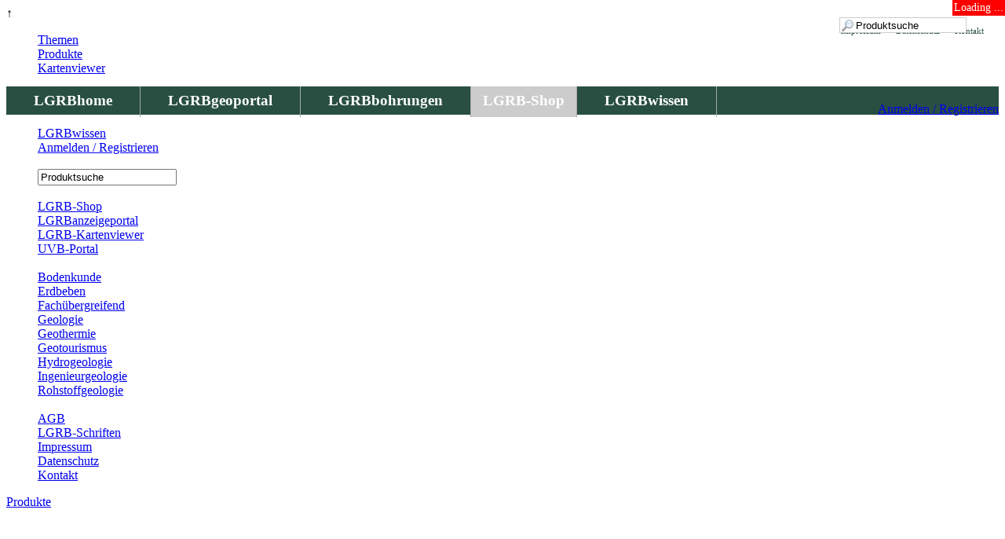

--- FILE ---
content_type: text/html; charset=utf-8
request_url: https://produkte.lgrb-bw.de/catalog/list/?wm_group_id=10000&t=20230203044815
body_size: 10981
content:

























<!-- loggedout -->
                




<!doctype html>
<html lang="de">
<head>
<base href="https://produkte.lgrb-bw.de/catalog/list/" />

<meta charset="utf-8" />
<meta http-equiv="Content-Type" content="text/html; charset=utf-8" />
<meta name="description" content="Neben der Bestellung unserer Karten- und Geodatenprodukte sowie Schriften kÃ¶nnen Sie sich hier auch fÃŒr die registrierungspflichtigen Geodatendienste und Geoanwendungen des LGRB anmelden oder diese verlÃ€ngern." />
<meta name="keywords" content="Produkte, Bergbau, Bodenkunde, Bohrungen, Erdbeben, FachÃŒbergreifend, Geologie, Geothermie, Geotourismus, Hydrogeologie, Ingenieurgeologie, Rohstoffgeologie" />
<meta name="robots" content="index, follow" />
<meta name="revisit-after" content="1 month" />
<!--
<meta http-equiv="expires" content="Fri, 29 May 2015 1:00:00 GMT" />
<meta http-equiv="Set-Cookie" content="name=data; path=path; expires=Thursday, 29 Jan 2026 23:59:59 GMT">
<meta http-equiv="expires" content="604800">
<META http-equiv="cache-control" CONTENT="max-age=104800">
-->
<title>LGRB | Shop | Bergbau</title>
<meta name="viewport" content="width=device-width, initial-scale=1.0" />
<link href="https://produkte.lgrb-bw.de/favicon.ico" rel="shortcut icon" />
<script type="text/javascript" src="https://produkte.lgrb-bw.de/js/jquery.min.js?v3"></script> 
<link href="https://maps.lgrb-bw.de/media/css/map_widget_combined.css?t=20230203044815" type="text/css" rel="stylesheet" />
<script src="https://maps.lgrb-bw.de/js/map_widget_combined.js?v" type="text/javascript"></script>
<script type="text/javascript">
/*!
loadCSS: load a CSS file asynchronously.
[c]2014 @scottjehl, Filament Group, Inc.
Licensed MIT
*/
/* exported loadCSS */
function loadCSS( href, before, media, callback ){
	"use strict";
	// Arguments explained:
	// `href` is the URL for your CSS file.
	// `before` optionally defines the element we'll use as a reference for injecting our <link>
	// By default, `before` uses the first <script> element in the page.
	// However, since the order in which stylesheets are referenced matters, you might need a more specific location in your document.
	// If so, pass a different reference element to the `before` argument and it'll insert before that instead
	// note: `insertBefore` is used instead of `appendChild`, for safety re: http://www.paulirish.com/2011/surefire-dom-element-insertion/
	var ss = window.document.createElement( "link" );
	var ref = before || window.document.getElementsByTagName( "script" )[ 0 ];
	var sheets = window.document.styleSheets;
	ss.rel = "stylesheet";
	ss.href = href;
	// temporarily, set media to something non-matching to ensure it'll fetch without blocking render
	ss.media = "only x";
	// DEPRECATED
	if( callback ) {
		ss.onload = callback;
	}

	// inject link
	ref.parentNode.insertBefore( ss, ref );
	// This function sets the link's media back to `all` so that the stylesheet applies once it loads
	// It is designed to poll until document.styleSheets includes the new sheet.
	ss.onloadcssdefined = function( cb ){
		var defined;
		for( var i = 0; i < sheets.length; i++ ){
			if( sheets[ i ].href && sheets[ i ].href.indexOf( href ) > -1 ){
				defined = true;
			}
		}
		if( defined ){
			cb();
		} else {
			setTimeout(function() {
				ss.onloadcssdefined( cb );
			});
		}
	};
	ss.onloadcssdefined(function() {
		ss.media = media || "all";
	});
	return ss;
}
</script>
<!-- 1140px Grid styles for IE -->
<!--[if lte IE 9]><link rel="stylesheet" href="https://produkte.lgrb-bw.de/css/ie.css" type="text/css" media="screen" /><![endif]-->
<!-- The 1140px Grid - http://cssgrid.net/ -->
<link rel="stylesheet" href="https://produkte.lgrb-bw.de/css/1140.css" type="text/css" media="screen" />
<link rel="stylesheet" href="https://produkte.lgrb-bw.de/css/styles.css?u=20230203044815" type="text/css" media="screen" />
<script type="text/javascript">
    // loadCSS( "https://produkte.lgrb-bw.de/css/styles.css" );
    loadCSS( "https://produkte.lgrb-bw.de/css/jquery-ui-1.8.13.custom.css" );
</script>
<link rel="stylesheet" type="text/css" href="https://produkte.lgrb-bw.de/css/print.css" media="print">  
<!-- <link rel="stylesheet" href="https://produkte.lgrb-bw.de/css/jquery.slimbox2.css" type="text/css" media="screen" /> -->
<!-- <link rel="stylesheet" href="https://produkte.lgrb-bw.de/css/demo_table_jui.css" type="text/css"  media="screen" /> -->
<link rel="stylesheet" href="https://produkte.lgrb-bw.de/css/jquery.dataTables.min.css" type="text/css"  media="screen" />
<link rel="stylesheet" href="https://produkte.lgrb-bw.de/css/buttons.dataTables.min.css" type="text/css"  media="screen" />










<!--Delete embedded styles, just for example.-->
<style type="text/css">

html {
    overflow: -moz-scrollbars-vertical; 
    overflow-y: scroll;
}


@media only print{.divascookies{display:none!important}}#toolbar{display:none}.container{color:#fff;background:transparent;text-align:left;margin:0}.grey{background:#666}#wrapper22222{display:none}#bgh{display:none}#loading{position:absolute;top:0;right:0;background:red;color:#fff;font-size:14px;padding:2px;display:block}




#htop{margin:12px 0 0}.lgrb-trans{height:30px;margin:15px 0 5px 20px;float:left}#overview{position:absolute;background:transparent;margin:0;padding:.1em 0 0 .5em;height:17px;font-size:.9em;color:#294f42}#rightSearch{position:absolute;right:20px;top:22px;background:transparent}#rightSearch .searchform{background:url(../images/magnifier.png) no-repeat 1px 2px #fff;padding:2px 0 1px 20px;border:1px solid #ccc;border-image-outset:0;border-image-repeat:stretch;border-image-slice:100%;border-image-source:none;border-image-width:1;border-image:none;width:85%}.toprub{padding:7px 35px 10px;width:auto;text-align:center;color:#294f42!important;font-size:1.21em;font-weight:700;border-right-color:#a9a9a9;border-right-width:1px;border-right-style:solid;float:left}.toprub1{background:#ccc;padding:7px 15px 10px;text-align:center;color:#294f42;font-size:1.21em;font-weight:700;border-right-color:#a9a9a9;border-right-width:1px;border-right-style:solid;float:left}.noDec{color:#FFF!important;text-decoration:none!important;font-weight:700}.noDec:hover{color:#294f42!important;text-decoration:none!important;font-weight:700}.noDecR{color:#294f42!important;text-decoration:none!important;font-weight:700}.noDecR2{color:#294f42!important;text-decoration:none!important}.toprubr{padding:0 19px 0 0;width:auto;text-align:center;color:#000;font-size:11px;border-left-color:#a9a9a9;border-left-width:0;border-left-style:solid;float:right;margin-top:-5px}.toprub:hover{background:#ccc;color:#294f42!important;font-weight:700}@media screen and (max-width: 800px){.lgrb-trans{height:20px;margin:8px 0 12px 10px;float:left}}
</style>


<link type="text/css" href="https://produkte.lgrb-bw.de/css/cookieconsent.css" rel="stylesheet">

<script type="module" src="https://produkte.lgrb-bw.de/js/cookieconsent-config.js"></script>
<script type="text/plain" data-category="analytics" data-service="Matomo">
//alert(1);
console.log("matomo..");
//Matomo 
  var _paq = window._paq = window._paq || [];
  /* tracker methods like "setCustomDimension" should be called before "trackPageView" */
  _paq.push(["setCookieDomain", "*.lgrb-bw.de"]);
  _paq.push(["setDomains", ["*.lgrb-bw.de","*.www.lgrb-bw.de"]]);
  //_paq.push(["setExcludedQueryParams", ["cHash","tx_animatesolr_pi1[action]","tx_animatesolr_pi1[controller]","ADMCMD_prev","tx_powermail_pi1[field][addid]"]]);
  _paq.push(['trackPageView']);
  _paq.push(['enableLinkTracking']);
  (function() {
    var u="https://monitor.lgrb-bw.de/";
    _paq.push(['setTrackerUrl', u+'matomo.php']);
    _paq.push(['setSiteId', '8']);
    var d=document, g=d.createElement('script'), s=d.getElementsByTagName('script')[0];
    g.async=true; g.src=u+'matomo.js'; s.parentNode.insertBefore(g,s);
  })();
//Matomo	
</script>



</head>
<body>
<div id="toTop" class="noPrint">&uarr;</div><div id="loading" class="noPrint">Loading ...</div>

<div class="container"><div id="htop" class="row"><div class="tencol"><span class="noPrint"><a class="noPrint" target="_blank" href="https://rp.baden-wuerttemberg.de/rpf/Abt9/Seiten/default.aspx"><img alt="" id="headLogo" style="height:74px;float:left;margin:-2px 0 0 0;padding:0 0 10px 5px;" src="https://produkte.lgrb-bw.de/images/rpf_lgrb_logo-quer-retina.png"></a></span><span class="noPrint"><a class="noPrint" href="https://lgrb-bw.de"><img alt="" class="lgrb-trans" src="https://produkte.lgrb-bw.de/images/lgrb-transparent.png"></a></span></div><div id="bgr2" class="twocol2 last2"><div class="toprubr"><a class="noDecR2 noPrint" href="https://produkte.lgrb-bw.de/kontakt/index_html">Kontakt</a></div><div class="toprubr"><a class="noDecR2 noPrint" target="_blank" href="https://www.lgrb-bw.de/datenschutz">Datenschutz</a></div><div class="toprubr"><a class="noDecR2 noPrint" href="https://produkte.lgrb-bw.de/impressum/index_html">Impressum</a></div><div id="rightSearch"><form id="searchContent" name="searchContent" action="https://produkte.lgrb-bw.de/search/" class="noPrint"><input onfocus="if(this.value=='Produktsuche')this.value='';" onblur="if(this.value=='')this.value='Produktsuche';" value="Produktsuche" class="searchform" name="term"></form></div></div><div class="row"><div class="twelvecol"><div class="noPrint" style="float:left;width:100%;background:#294f42;padding:0 0 6px 0;margin-bottom:15px;height:36px;">
<div class="toprub topNav1"><a class="noDec" href="https://www.lgrb-bw.de/home">LGRBhome</a></div>
<div class="toprub topNav1"><a class="noDec" href="https://geoportal.lgrb-bw.de/">LGRBgeoportal</a></div>
<div class="toprub topNav"><a class="noDec" href="https://bohrungen.lgrb-bw.de/">LGRBbohrungen</a></div>
<div class="toprub1 topNav"><a class="noDec" href="https://produkte.lgrb-bw.de/">LGRB-Shop</a></div>
<div class="toprub topNav"><a class="noDec" href="https://lgrbwissen.lgrb-bw.de/">LGRBwissen</a></div>
<div class="noPrint" style="float:right;margin:10px 0 0 0;padding:10px 0 0 0;" id="rightLogin"><span id="tztz">
<a class="logged_in" style="padding:1px 0 0 0;" href="https://produkte.lgrb-bw.de/login/index_html"> Anmelden / Registrieren</a>
</span></div></div></div></div></div></div><div id="wrapper"><div class="container"><div class="row"><div class="twocol">
<nav class="noPrint"><div id="ie8"><ul class="noPrint"><li class="leftLogin"><a class="firstLevel" href="https://www.lgrb-bw.de/home">Themen</a></li><li class="leftLogin"><a class="firstLevel" href="https://produkte.lgrb-bw.de/">Produkte</a></li><li class="leftLogin"><a class="firstLevel" href="https://maps.lgrb-bw.de/">Kartenviewer</a></li><li class="leftLogin"><a class="firstLevel" href="https://www.lgrb-bw.de/home">LGRBwissen</a></li>
<li class="leftLogin"><a class="firstLevel" href="https://produkte.lgrb-bw.de/login/index_html"> Anmelden / Registrieren</a></li><li class="leftLogin"></li><li class="greenLevel" id="customSearch"><form id="ui_element" class="sb_wrapper ui-widget noPrint" action="https://produkte.lgrb-bw.de/search/setId" method="post"><input onfocus="if(this.value=='Produktsuche')this.value='';" onblur="if(this.value=='')this.value='Produktsuche';" value="Produktsuche" class="searchform" id="term" name="term"><input type="hidden" name="auswahl" value="1"></form></li>

<li class="firstLevelno noPrint" title="LGRB-Anmeldung & Registrierung">Registrierung</li>


<li>
<a class="secondLevel" title="LGRB-Anmeldung" href="https://produkte.lgrb-bw.de/LGRB-Shop/">LGRB-Shop</a>
</li>
<li>
<a class="secondLevel" title="LGRB-Anmeldung" href="https://produkte.lgrb-bw.de/LGRBanzeigeportal/">LGRBanzeigeportal</a>
</li>
<li>
<a class="secondLevel" title="LGRB-Anmeldung" href="https://produkte.lgrb-bw.de/LGRB-Kartenviewer/">LGRB-Kartenviewer</a>
</li>
<li>
<a class="secondLevel" title="LGRB-Anmeldung" href="https://produkte.lgrb-bw.de/UVB-Portal/">UVB-Portal</a>
</li>






<li class="firstLevelno noPrint" title="Produkte">Produkte</li>





<li><a class="secondLevel"   title="Bodenkunde" href="https://produkte.lgrb-bw.de/catalog/list/?wm_group_id=11000&t=20260129092543">Bodenkunde</a></li>




<li><a class="secondLevel"   title="Erdbeben" href="https://produkte.lgrb-bw.de/catalog/list/?wm_group_id=13000&t=20260129092543">Erdbeben</a></li>




<li><a class="secondLevel"   title="Fachübergreifend" href="https://produkte.lgrb-bw.de/catalog/list/?wm_group_id=14000&t=20260129092543">Fachübergreifend</a></li>




<li><a class="secondLevel"   title="Geologie" href="https://produkte.lgrb-bw.de/catalog/list/?wm_group_id=15000&t=20260129092543">Geologie</a></li>




<li><a class="secondLevel"   title="Geothermie" href="https://produkte.lgrb-bw.de/catalog/list/?wm_group_id=16000&t=20260129092543">Geothermie</a></li>




<li><a class="secondLevel"   title="Geotourismus" href="https://produkte.lgrb-bw.de/catalog/list/?wm_group_id=17000&t=20260129092543">Geotourismus</a></li>




<li><a class="secondLevel"   title="Hydrogeologie" href="https://produkte.lgrb-bw.de/catalog/list/?wm_group_id=18000&t=20260129092543">Hydrogeologie</a></li>




<li><a class="secondLevel"   title="Ingenieurgeologie" href="https://produkte.lgrb-bw.de/catalog/list/?wm_group_id=19000&t=20260129092543">Ingenieurgeologie</a></li>




<li><a class="secondLevel"   title="Rohstoffgeologie" href="https://produkte.lgrb-bw.de/catalog/list/?wm_group_id=20000&t=20260129092543">Rohstoffgeologie</a></li>

<li class="firstLevelno noPrint" title="Produkte">Service</li>

<li><a class="secondLevel" href="https://produkte.lgrb-bw.de/agb/">AGB</a></li>

<li><a class="secondLevel"  title="LGRB-Schriften" href="https://produkte.lgrb-bw.de/schriftensuche/?vU8enO">LGRB-Schriften</a> </li>

<li class="serv"><a class="secondLevel"  title="Schriftensuche" href="https://produkte.lgrb-bw.de/impressum/">Impressum</a></li><li class="serv"><a class="secondLevel"  title="Schriftensuche" href="https://www.lgrb-bw.de/datenschutz">Datenschutz</a></li><li class="serv"><a class="secondLevel"  title="Schriftensuche" href="https://produkte.lgrb-bw.de/kontakt/">Kontakt</a></li></ul></div></nav><div class="clear"></div></div>


<!-- content t1 --><div class="eightcol" id="content">
      <div class="pwd_html"><a href='https://produkte.lgrb-bw.de/catalog/'>Produkte</a></div>

<div class="inhalt">


 <h2>Produkte des Themenbereichs Bergbau</h2> <div style="float:left;width:100%;padding:0 2px 0 0;">  Der Bergbau und alle mit dem Bergwerksbetrieb zusammenhängenden Tätigkeiten, Einrichtungen und Anlagen unterliegen einer staatlichen Aufsicht, der Bergaufsicht. Diese wird in Baden-Württemberg landesweit vom Regierungspräsidium Freiburg wahrgenommen. Im Regierungspräsidium nimmt das Referat Landesbergdirektion im Landesamt für Geologie, Rohstoffe und Bergbau Baden-Württemberg diese Aufgaben wahr. Es untersteht der Fachaufsicht durch das Umweltministerium in Stuttgart. 
<br><br>
Die Zuständigkeit der Bergbehörden umfasst die Aufsuchung von Bodenschätzen bis zur späteren Gewinnung und Aufbereitung. Die Zuständigkeit der Bergbehörde endet schließlich bei Betriebseinstellungen mit der ordnungsgemäßen Durchführung der Abschlussarbeiten. Hauptaufgabe ist die Überwachung der Betriebs- und Arbeitssicherheit der Bergbaubetriebe. Die Bergbaubetriebe stellen wiederkehrend Betriebspläne auf, die von der Bergbehörde geprüft und zuzulassen sind. Die Betriebe werden durch Kontrollbefahrungen überwacht. In enger Abstimmung mit den anderen Fachbehörden erteilt die Bergbehörde für die Betriebs auch verschiedene erforderliche Genehmigungen, Erlaubnissen – z.B. nach Wasser-, Abfall- und Immissionsschutzrecht. 
<br><br>
Neben der Bergaufsicht bestehen besondere landesweite Zuständigkeiten für spezielle Anlagen und Betriebe, die nicht dem Bergrecht unterliegen, wie z. B. Tunnel- und sonstige Hohlraumbaumaßnahmen, die Verlegung von Gashochdruckleitungen, die technische Energieaufsicht oder der Bau und Betrieb von Seilbahnen. Auch hier verfolgt die staatliche Aufsicht das Ziel einer möglichst hohen technischen Sicherheit, des Arbeitsschutzes der Beschäftigten und der Sicherheit der Bürger.<span style="color:#FFF;font-size:0px;">frsIqizfmuyR9sftIhHqzUWwRSSfLc</span> </div>
<div class="clear"></div></div><style type="text/css">.prod{background:#fff;font-size:13px}.prod:hover{background:#d3d3d3}.praeg{float:left}.praeg a{text-decoration:none;float:left;font-size:13px;background:#E9E9E9;width:120px;color:#294F42;text-align:center;padding:3px;border-radius:2px;cursor:pointer;margin:0 2px 0 0}.praeg a:hover{color:#FFF!important;text-decoration:none;background:#719D8E;color:#fff;box-shadow:2px 2px 5px 0 rgba(41,79,66,0.5)}.praeg2{float:left;color:#FFF!important}.praeg2 a{float:left;font-size:13px;background:#E9E9E9;width:120px;color:#666!important;text-align:center;padding:3px;border-radius:2px;cursor:pointer;margin:0 2px 0 0;cursor:context-menu;text-decoration:none}.praeg4{float:left;color:#666!important}.praeg4 a{float:left;font-size:13px;background:#FFF;margin-left:0;width:46px;color:#666!important;text-align:center;padding:1px 20px 0 0;border:1px solid #fff;cursor:pointer}.Rubric{font-size:14px;padding:5px;background:#f5f5f5}.Radius{background:none repeat scroll 0 0 #FFF;border:1px solid #e1e1e1;border-radius:5px 5px 5px 5px;margin-right:7px;position:relative;text-align:center}.Radius:hover{box-shadow:0 0 3px 3px rgba(41,79,66,0.5)}.pImage{float:left;margin-right:5px}@media screen and (max-width: 1304px) and (min-width: 300px){.pImage{display:none}.praeg a{width:90px}.praeg2 a{width:90px}a.tooltip{position:relative;text-decoration:none;opacity:1;z-index:10000}a.tooltip:after{content:attr(data-tooltip);position:absolute;bottom:130%;left:-80%;background:#ccc;padding:5px 15px;color:#000;-webkit-border-radius:0;-moz-border-radius:0;border-radius:0;white-space:nowrap;opacity:0;-webkit-transition:all .4s ease;-moz-transition:all .4s ease;transition:all .4s ease}a.tooltip:before{content:"";position:absolute;width:0;height:0;border-top:20px solid #ccc;border-left:20px solid transparent;border-right:20px solid transparent;-webkit-transition:all .4s ease;-moz-transition:all .4s ease;transition:all .4s ease;opacity:0;left:30%;bottom:90%}a.tooltip:hover:after{bottom:100%}a.tooltip:hover:before{bottom:70%}a.tooltip:hover:after,a:hover:before{opacity:1}}</style>

<div class="inhalt">Bitte w&auml;hlen Sie ein Produkt im gew&uuml;nschten Format aus.









  

<div style="margin:15px 0 -5px 0;"><h1 title="10100">Berechtsamskarte</h1></div><div class="prod"><div class="pImage"><img class="Radius" width="50px" height="50px" src="https://produkte.lgrb-bw.de/image_db/lgrb_berechtsamskarte.jpg"/></div><div style="float:left;"><div style="padding-left:1px;margin-bottom:2px;"><b title="10110">Berechtsamskarte: Konzessionen für Bodenschätze 1 : 5 000</b></div><div><div class="praeg4"><img style="width:20px;opacity: 0.5;margin:0 21px 0 0" src="https://produkte.lgrb-bw.de/images/info2.png"><img style="width:26px;opacity: 0.5;margin:0 21px 0 0" src="https://produkte.lgrb-bw.de/images/v.png"></div></div></div></div><div style="clear:both;height:15px;"></div>



<div style="margin:15px 0 -5px 0;"><h1 title="10200">Übersichtskarte ausgewählter überwachungsbedürftiger Objekte</h1></div><div class="prod"><div class="pImage"><img class="Radius" width="50px" height="50px" src="https://produkte.lgrb-bw.de/image_db/lgrb_bergbau.jpg"/></div><div style="float:left;"><div style="padding-left:1px;margin-bottom:2px;"><b title="10210">Bergbau, Besucherbergwerke, Seilbahnen in Baden-Württemberg 1 : 5 000</b></div><div><div class="praeg4"><img style="width:20px;opacity: 0.5;margin:0 21px 0 0" src="https://produkte.lgrb-bw.de/images/info2.png"><img style="width:26px;opacity: 0.5;margin:0 21px 0 0" src="https://produkte.lgrb-bw.de/images/v.png"></div></div></div></div><div style="clear:both;height:15px;"></div>



<div style="margin:15px 0 -5px 0;"><h1 title="10300">Fachanwendung - RISBinBW</h1></div><div class="prod"><div class="pImage"><img class="Radius" width="50px" height="50px" src="https://produkte.lgrb-bw.de/image_db/lgrb_risbinbw.jpg"/></div><div style="float:left;"><div style="padding-left:1px;margin-bottom:2px;"><b title="10310">Rauminformationssystem Bergbau in Baden-Württemberg (RISBinBW)</b></div><div><div class="praeg4"><img style="width:20px;opacity: 0.5;margin:0 21px 0 0" src="https://produkte.lgrb-bw.de/images/info2.png"><img style="width:26px;opacity: 0.5;margin:0 21px 0 0" src="https://produkte.lgrb-bw.de/images/v.png"></div></div></div></div><div style="clear:both;height:15px;"></div>









</div></div><div class="twocol" style="color:#000;margin:0 0 0 0;"><div id="extra" class="noPrint"><div id="tab2_msg" class="disp_none" style="height:100px;position:absolute;width:195px;display:none"><div class="valid_box">Erfolgreich aktualisiert</div></div><div class="clear"></div><div class="aktNav">Warenkorb</div>

<div style="padding:8px 0 4px 0;"><div id='shoppingBasketList' style="float:left;margin:0 0 0 5px;font-size:0.85em;color:#294F42;">

  
     <img class="Radius" style="float:left;padding:3px;width:25px;" src="https://produkte.lgrb-bw.de/images/shop_raw.png" title="Warenkorb" alt="Warenkorb">
   Ihr Warenkorb ist leer.
      
</div></div><div class="clear" style="padding:4px 0 4px 0;"></div><div id="tab1_msg" class="disp_none" style="height:100px;position:absolute;width:195px;display:none"><div class="valid_box">Erfolgreich aktualisiert</div></div><div id="notepad"><div class="aktNav">Merkzettel</div>
<div style="padding:8px 0 4px 0;">
<div id='shoppingBasketList2' style="float:left;margin:0 0 0 5px;font-size:0.85em;color:#294F42;">
<img class="Radius" style="float:left;padding:3px;width:25px;" src="https://produkte.lgrb-bw.de/images/merkztl_raw.png" title="Merkzettel" alt="Merkzettel">
Ihr Merkzettel ist leer


</div>
</div>
<div class="clear" style="padding:4px 0 4px 0;"></div></div><div style="padding:0 0 0 0;font-size:0.85em;color:#294F42;">
<div class="aktNav" title="">LGRB-Vertrieb</div><div style="padding:8px 0 4px 0;">
E-Mail: <a href="&#109;&#97;&#105;&#108;&#116;&#111;&#58;&#118;&#101;&#114;&#116;&#114;&#105;&#101;&#98;&#45;&#108;&#103;&#114;&#98;&#64;&#114;&#112;&#102;&#46;&#98;&#119;&#108;&#46;&#100;&#101;">&#118;&#101;&#114;&#116;&#114;&#105;&#101;&#98;&#45;&#108;&#103;&#114;&#98;&#64;&#114;&#112;&#102;&#46;&#98;&#119;&#108;&#46;&#100;&#101;</a><br>Tel: 0761/208-3022<br><br>
</div></div></div></div></div></div></div><div style="padding:120px 0 0 0;"></div><div id="footer664" class="container noPrint"><div class="row"><div class="twelvecol last green"><a class="footerLink" title="Kontakt" accesskey="4" href="https://produkte.lgrb-bw.de/contact/">Kontakt</a><span class="noPrint">|</span><a class="footerLink" title="Sitemap" accesskey="4" href="https://produkte.lgrb-bw.de/sitemap">Sitemap</a><span class="noPrint">|</span><a class="footerLink" title="Impressum" href="https://produkte.lgrb-bw.de/impressum">Impressum</a>&nbsp;</div>	</div>	</div>	<button type="button" data-cc="show-preferencesModal" class="c-settings" aria-haspopup="dialog">Cookie settings</button>



<script type="text/javascript" src="https://produkte.lgrb-bw.de/js/jquery.meanmenu.min.js"></script>
<script type="text/javascript" src="https://produkte.lgrb-bw.de/js/jquery.creaseFont.min.js"></script>







<script type="text/javascript" src="https://produkte.lgrb-bw.de/js/jquery-ui-1.9.2.custom.min.js"></script>

<script type="text/javascript" src="https://produkte.lgrb-bw.de/js/warenkorb.js"></script>

<script type="text/javascript" src="https://produkte.lgrb-bw.de/js/jquery.dataTables.min.js"></script>
<script type="text/javascript" src="https://produkte.lgrb-bw.de/js/datatables_german_sort.js"></script>


<script type="text/javascript" src="https://produkte.lgrb-bw.de/js/plugins/datatables/formatted-numbers.js"></script>













<script src="https://produkte.lgrb-bw.de/js/jquery.fileDownload.js" type="text/javascript"></script>
<script type="text/javascript" src="https://produkte.lgrb-bw.de/js/jquery.easing.1.3.js"></script>

<!-- vali -->
<script src="https://produkte.lgrb-bw.de/js/jquery.validationEngine-de.js" type="text/javascript" charset="utf-8"></script>
<script src="https://produkte.lgrb-bw.de/js/jquery.validationEngine.js" type="text/javascript" charset="utf-8"></script>

<script type="text/javascript" src="https://produkte.lgrb-bw.de/js/jquery.checkAvailability.min.js"></script>
<script type="text/javascript" src="https://produkte.lgrb-bw.de/js/jquery.password.js"></script>
<script type="text/javascript" src="https://produkte.lgrb-bw.de/js/jquery.cookie.min.js"></script>

<script type="text/javascript" src="https://produkte.lgrb-bw.de/js/jquery.chained.min.js"></script>

<script type="text/javascript" src="https://produkte.lgrb-bw.de/js/jquery.highlight.js"></script>
<script type="text/javascript" src="https://produkte.lgrb-bw.de/js/jquery.highlight-1.1.source.js"></script>
<script type="text/javascript" src="https://produkte.lgrb-bw.de/js/jquery.clearsearch-1.0.3.js"></script>








<script type="text/javascript">














$(document).ready(function() {

















jQuery(window).load(function(){
jQuery('#loading').fadeOut(3000);
});
$(function () {
var hiddendivs = $('div.hidden'); //selector for all the hidden div's
var showmore = $('a.showhidden');
showmore.on('click', function() {
$(this).toggleClass('on')
$(this).parent().nextAll('div.hidden:first').slideToggle(300)
// $(this).text("\n weniger lesen").siblings(".teaser").hide(); 
this.blur()
return false;
})
jQuery("#customForm").validationEngine('attach', {promptPosition : "centerRight"});
$("#ButtonAcceptTerms").attr("disabled", "disabled");
$("#CheckBoxTerms").click(function() {
                var checked_status = this.checked;
                if (checked_status == true) {
                    $("#ButtonAcceptTerms").removeAttr("disabled");
                    $("#ButtonAcceptTerms").removeClass("formbuttonDisabled");
                    $("#ButtonAcceptTerms").addClass("formbutton");
                }
                else {
                    $("#ButtonAcceptTerms").attr("disabled", "disabled");
                    $("#ButtonAcceptTerms").removeClass("formbutton");
                    $("#ButtonAcceptTerms").addClass("formbuttonDisabled");
                }
            });
    $("#dialogShipping").dialog({
    	bgiframe: true,
    	autoOpen: false,
    	width: 700,
    	height: 600,
    	modal: true
    });
    $('#openDialogShipping').click(function() {
    	$('#dialogShipping').dialog('open');
    });
$('#loading').hide();
});
$(function() {
$(".delete").click(function() {
$('#loading').fadeIn();
var commentContainer = $(this).parent();
var swlid = $(this).attr("id");
var string = 'swlid='+ swlid ;
$.ajax({
   type: "POST",
   url: "delResult",
   data: string,
   cache: false,
   success: function(){
	commentContainer.slideUp('slow', function() {$(this).remove();});
	$('#loading').fadeOut();
        $("#notepad").load("https://produkte.lgrb-bw.de/watchlist/yourwatchlist")
  }
 });
return false;
	});
});
  // binds form submission and fields to the validation engine
   jQuery("#commentform").validationEngine('attach', {promptPosition : "centerRight"});
   jQuery("#dataTableform").validationEngine('attach', {promptPosition : "centerRight"});



$(function() {
	$(window).scroll(function() {
		if($(this).scrollTop() != 0) {
			$('#toTop').fadeIn();	
		} else {
			$('#toTop').fadeOut();
		}
	});
	$('#toTop').click(function() {
		$('body,html').animate({scrollTop:0},800);
	});	
});



$(document).ready(function() {

jQuery("#editFormular").validationEngine('attach', {promptPosition : "centerRight"});


$(document).on('change', "#kostenbefreit", function()
{
var cKID = $('#kostenbefreit').val()
var string = 'cKID='+ cKID;
$.ajax({
  type: "POST",
  url: "https://produkte.lgrb-bw.de/catalog/list/set_unchecked_kostenbefreit",
  data: string,
  cache: false,
  success: function(html){
   $("#c"+cKID).html(html).fadeIn('fast');
  }
 });
});


$(function () {
        $("#kostenbefreit").click(function () {
            if ($(this).is(":checked")) {
                $("#row_dim").show();
            } else {
                $("#row_dim").hide();
            }
        });
    });






$(function() {
    $('#row_kostenbefreit').show();    $('#lbehoerde').change(function(){
        if(  $('#lbehoerde').val() == '1')  {
            $('#row_kostenbefreit').show(); 
        } else {
            $('#row_kostenbefreit').hide(); 
        } 
    });
});


$(function() {
    $('#row_dim').hide();    $('#lbehoerde').change(function(){
        if(  $('#lbehoerde').val() == '2' || $('#lbehoerde').val() == '3' || $('#lbehoerde').val() == '4')  {
            $('#row_dim').show(); 
        } else {
            $('#row_dim').hide(); 
        } 
    });
});



$(function() {
   $("input[name='orders1.period:records']").click(function() {
     if ($("#radio-3").is(":checked")) {
       $("#row_dim_dienst").show();
     } else {
       $("#row_dim_dienst").hide();
     }
   });
 });







$('#lbehoerde').on('click', function() {
    $('#contenthere').load('/includes/about-info.html');
  });

$(document).on('change', "#lbehoerde", function()
{
var cBID = $('#lbehoerde option:selected').val()
var string = 'cBID='+ cBID;
$.ajax({
  type: "POST",
  url: "https://produkte.lgrb-bw.de/catalog/list/set_unchecked_behoerde",
  data: string,
  cache: false,
  success: function(html){
   $("#c"+cBID).html(html).fadeIn('fast');
  }
 });
});

//$("#lbehoerde").change(function(){
//            alert($('#lbehoerde option:selected').val());
//        })







$.ajaxSetup({ cache: false });
var price = 0
totalSum = 0;


$(document).ready(function() {








});


// wahl:0



$(window).load(function(){
function getTotal(){
    var total = 0;
    $('.price').each(function(){
        total += parseFloat(this.innerHTML)
    });
    $('#total').text(total);
    window.total = total
}
getTotal();
})



        $(function() {
            $("#calckoords").click(function() {
                var a1;
                var a2;
                $(".amt").each(function() {
                    if (typeof a1 === 'undefined') {
                        a1 = parseInt($(this).val() || 0, 10);
                    }
                    else {
                        a1 -= parseInt($(this).val() || 0, 10);

//alert(a1);
                    } 
                });


                $(".amt2").each(function() {
                    if (typeof a2 === 'undefined') {
                        a2 = parseInt($(this).val() || 0, 10);
                    }
                    else {
                        a2 -= parseInt($(this).val() || 0, 10);

//alert(a2);
                    } 
                });



                var kma = (parseFloat(a1*a2/1000000));


/*..*/
     if (kma >= 0 && kma < 200  ) {total = 0.25}
     else
     if (kma >= 200 && kma < 2000  ) {total = 0.2}
     else
     if (kma >= 2000 && kma < 20000  ) {total = 0.15}
     else
     if (kma >= 20000 && kma < 999999999  ) {total = 0.07}



//alert(kma);
//alert(total);


if (parseFloat(kma) > parseFloat(35752)) {
  //alert(1);
  $("#km_result_area").val(parseFloat(2502).toFixed(2)).val();
} else {
  //alert(2);
  $("#km_result_area").val(parseFloat(kma*total).toFixed(2)).val();  
}




  $("#total_area").val(parseFloat(a1*a2/ 1000000).toFixed(2)).val();



                



              
            });
        });




$('#mySelect').change(function() {
     var amount = 0;
     $('#mySelect option').each(function() {
            if($(this).is(':selected'))
                 amount += parseFloat($(this).val());
                // alert($(this).text());
      });
      var n = parseFloat(amount)
      var t = parseFloat(window.total);
     // zzzzzzzzzzzzzzzzzz 0
      {
      } 
     $("#km_result").val(parseFloat(t*n).toFixed(2));
     $("#total_area").val(n);
 });
    $('#mySelect').change(function(event) {
        var seltext = ($('#mySelect option:selected').text());
        $(".seltext").val(seltext);
    });





// ssssssssssssssssssssssssssssssssssssssssssssssssssssssssssssssssssssssssss


function format ( d ) {
    return '<table cellpadding="5" cellspacing="0" border="0" style="width:100%;margin-left:0px;">'+
           '<tr><td></td><td>'+d.Bild+'</td></tr>'+
           '<tr><td style="width:70px;">Reihe:</td><td style="text-align:left;">'+d.Reihe+'</td></tr>'+
           '<tr><td>Ausgabe:</td><td style=text-align:left;>'+d.Ausgabe+'</td></tr>'+
           '<tr><td>Erscheinungsjahr:</td><td style=text-align:left;>'+d.Erscheinungsjahr+'</td></tr>'+
           '<tr><td>Bestellnummer:</td><td style=text-align:left;>'+d.Bestellnummer+'</td></tr>'+
           '<tr><td>Beschreibung:</td><td style=text-align:left;>'+d.Beschreibung+'</td></tr>'+
           '<tr><td>Preis:</td><td style=text-align:left;>'+d.Preis+'</td></tr>'+
           '</table>'
     ;
}
 
$(document).ready(function() {
    var dt = $('#listAll').DataTable( {
        "aaSorting": [[0, 'desc']],
        oLanguage: {
         "sUrl": "js/de_DE.txt"
        },
        "processing": true,
        "serverSide": true,
        "ajax": "https://produkte.lgrb-bw.de/catalog/list/server_processing_imr?w=10000&t=geoBi1jc9RjBln2ByWzsfHgWvgO58hE0z",



         "search": {"search": ""},




 fnInitComplete: function(oSettings, json) {
$(".dataTables_filter input")
          .unbind() // Unbind previous default bindings
          .bind("input", function(e) { // Bind our desired behavior
              // If the length is 3 or more characters, or the user pressed ENTER, search
              if(this.value.length > 1 || e.keyCode == 13) {
                  // Call the API search function
                  dt.search(this.value).draw();
              }
              // Ensure we clear the search if they backspace far enough
              if(this.value == "") {
                  dt.search("").draw();
              }
              return;
          });



 
  // Add "Clear Filter" button to Filter
  // var btnClear = $('<button class="btnClearDataTableFilter">CLEAR</button>');
  var btnClear = $('<span class="btnClearDataTableFilter glyphicon glyphicon-remove-circle"></span>');
  btnClear.appendTo($('#' + oSettings.sTableId).parents('.dataTables_wrapper').find('.dataTables_filter'));
  $('#' + oSettings.sTableId + '_wrapper .btnClearDataTableFilter').click(function () {
   $('#' + oSettings.sTableId).dataTable().fnFilter('');
  });

    var div_num = $(".inputFilter").val();
    if (div_num == 0) {
        $(".btnClearDataTableFilter").hide();
        $('input.inputFilter').css("background-color","#fff");
    } else {
        $(".btnClearDataTableFilter").show();
        $('input.inputFilter').css("background-color","#fcba03");
    }
$(".inputFilter").keyup(function(){
    if($(this).val()) {
        $(".btnClearDataTableFilter").show();
        $('input.inputFilter').css("background-color","#fcba03");
    } else {
        $(".btnClearDataTableFilter").hide();
        $('input.inputFilter').css("background-color","#fff");
    }  
});
$(".btnClearDataTableFilter").click(function(){
    if($(this).val()) {
        $(".btnClearDataTableFilter").show();
        $('input.inputFilter').css("background-color","#fcba03");
    } else {
        $(".btnClearDataTableFilter").hide();
        $('input.inputFilter').css("background-color","#fff");
    }     
});





 },







        "fnDrawCallback":function(){


$("#todoCancel").on("click", function (){
 $("div:ui-dialog:visible").dialog("close");
});
$('.warenkorbForm').on('click', '.shopping_cart', function () {
    var cFID = $(this).attr("id");
    var ajax_quantity = $(this).parent().find('.orders').val();
    $('<div id="myDialog">').dialog({
        modal: true,
          buttons: {

            "Schließen": function () {
                $(this).dialog("destroy");
            }

          },
        open: function ()
        {
            $(this).load('https://produkte.lgrb-bw.de/catalog/SendParameters?cFID='+cFID+'&quantity='+ajax_quantity);
        },         
        height: 550,
        width: 500,
        title: 'Produktbestellung'
    });
});





$('.shopping_cart').on("click",function() 
{

//console.log(this);
$.ajax({
  type: "POST",
  url: "https://produkte.lgrb-bw.de/cart/additem",
  data: $(this.form).serialize(),
  cache: false,
  success: function(html){
  $("#shoppingBasketList").load("https://produkte.lgrb-bw.de/catalog/shoppingBasketContent");
   $("#tab2_msg").slideDown(1000);
   $("#tab2_msg").slideUp(2000);
  }
 });
 return false;
});


$('.shopping_cart').on('click',function() {
     if(this.checked){
        // alert("checked");
         $(this).removeClass("redBackground");
     } else {
        // alert("unchecked");
         $(this).addClass("redBackground");
     }
});

$('.merkzettelForm').on("click",function() 
{
//console.log(this);
$.ajax({
  type: "POST",
  url: "https://produkte.lgrb-bw.de/cart/additemWatchList",
  data: $(this).serialize(),
  cache: false,
  success: function(html){
   $("#notepad").load("https://produkte.lgrb-bw.de/watchlist/yourwatchlist")
   $("#tab1_msg").slideDown(1000);
   $("#tab1_msg").slideUp(2000);
  }
 });
 return false;
});





        },




        "columns": [
            {
                "class":          "details-control",
                "orderable":      false,
                "data":           null,
                "defaultContent": ""
            },
            { "data": "Produkt" },
            { "data": "Preis" },
            { "data": "Warenkorb" }
        ],
        "order": [[0, 'DESC']]
    } );
 
    // Array to track the ids of the details displayed rows
    var detailRows = [];
 
    $('#listAll tbody').on( 'click', 'tr td:first-child', function () {
        var tr = $(this).closest('tr');
        var row = dt.row( tr );
        var idx = $.inArray( tr.attr('id'), detailRows );
 
        if ( row.child.isShown() ) {
            tr.removeClass( 'details' );
            row.child.hide();
 
            // Remove from the 'open' array
            detailRows.splice( idx, 1 );
        }
        else {
            tr.addClass( 'details' );
            row.child( format( row.data() ) ).show();
 
            // Add to the 'open' array
            if ( idx === -1 ) {
                detailRows.push( tr.attr('id') );
            }
        }
    } );
 
    // On each draw, loop over the `detailRows` array and show any child rows
    dt.on( 'draw', function () {
        $.each( detailRows, function ( i, id ) {
            $('#'+id+' td:first-child').trigger( 'click' );
        } );
    } );
} );





//vvvvvvvvvvvvvvvvvvvvvvvvvvvvvvvvvvvvvvvvvvvvvvvvvvvvvvvvvvvvvvvvvvvvvvvvvvvvvv


$('.showdialog').on('click', function(){


          if (typeof window.modalDialog == "undefined"){
              window.modalDialog ={}
          }
          window.modalDialog.cFID = $(this).attr("id");
          //alert(cFID);
          $("#viewDialog").dialog("open");
	    return false;
	  }
         );


         var dialogOpts = {

      buttons: {

     // "OK": function() {
      //  window.location.href = "redirect/to/this/path";
     //       $('#formEditRow').submit();
     //       $('#formEditRow')[0].reset();
     //       $(this).dialog('close');
     //  },
      "OK": function() {
        $( this ).dialog( "close" );
      }
      },

		modal: true,
		bgiframe: true,
		autoOpen: false,
		height: 540,
		width: 800,
		draggable: true,
		resizeable: true,
		open: function() {
		//display correct dialog content
                data = {cFID:window.modalDialog.cFID}
		$("#viewDialog").load("showInfo", data);}
		};
        $("#viewDialog").dialog(dialogOpts);	//end dialog
	

} ); });</script><div id="EditDialog" title="Information"></div></body></html>